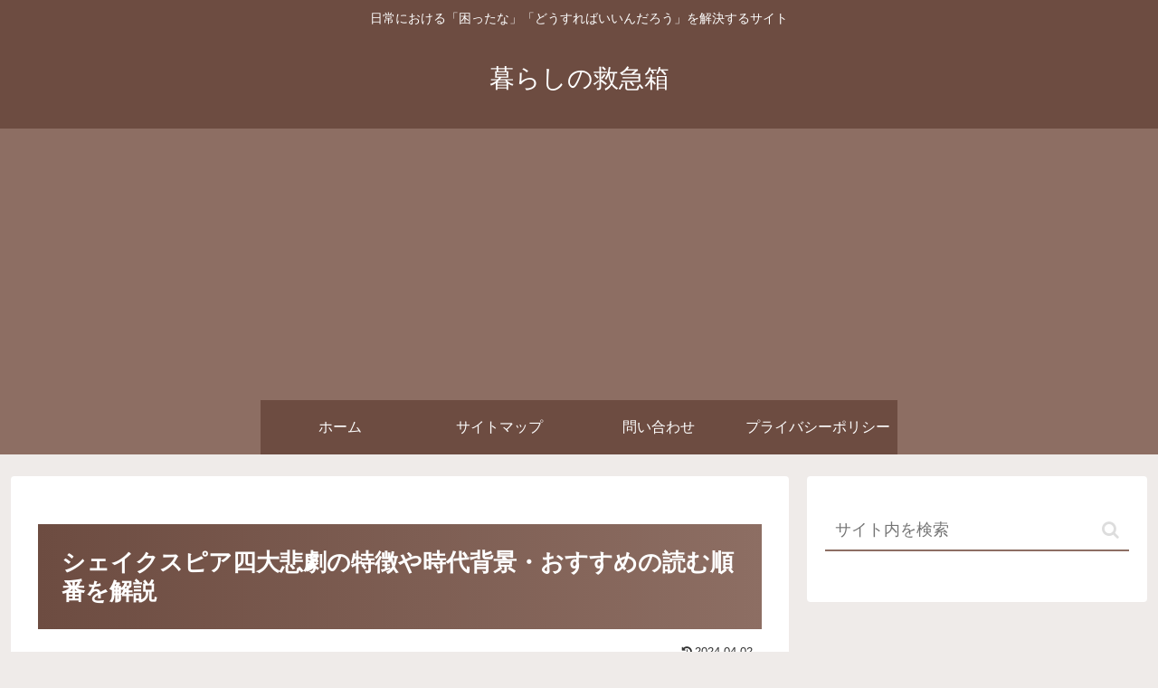

--- FILE ---
content_type: text/html; charset=utf-8
request_url: https://www.google.com/recaptcha/api2/aframe
body_size: -130
content:
<!DOCTYPE HTML><html><head><meta http-equiv="content-type" content="text/html; charset=UTF-8"></head><body><script nonce="FYCLRX9LxsuqLhycnZBXPQ">/** Anti-fraud and anti-abuse applications only. See google.com/recaptcha */ try{var clients={'sodar':'https://pagead2.googlesyndication.com/pagead/sodar?'};window.addEventListener("message",function(a){try{if(a.source===window.parent){var b=JSON.parse(a.data);var c=clients[b['id']];if(c){var d=document.createElement('img');d.src=c+b['params']+'&rc='+(localStorage.getItem("rc::a")?sessionStorage.getItem("rc::b"):"");window.document.body.appendChild(d);sessionStorage.setItem("rc::e",parseInt(sessionStorage.getItem("rc::e")||0)+1);localStorage.setItem("rc::h",'1768695872462');}}}catch(b){}});window.parent.postMessage("_grecaptcha_ready", "*");}catch(b){}</script></body></html>